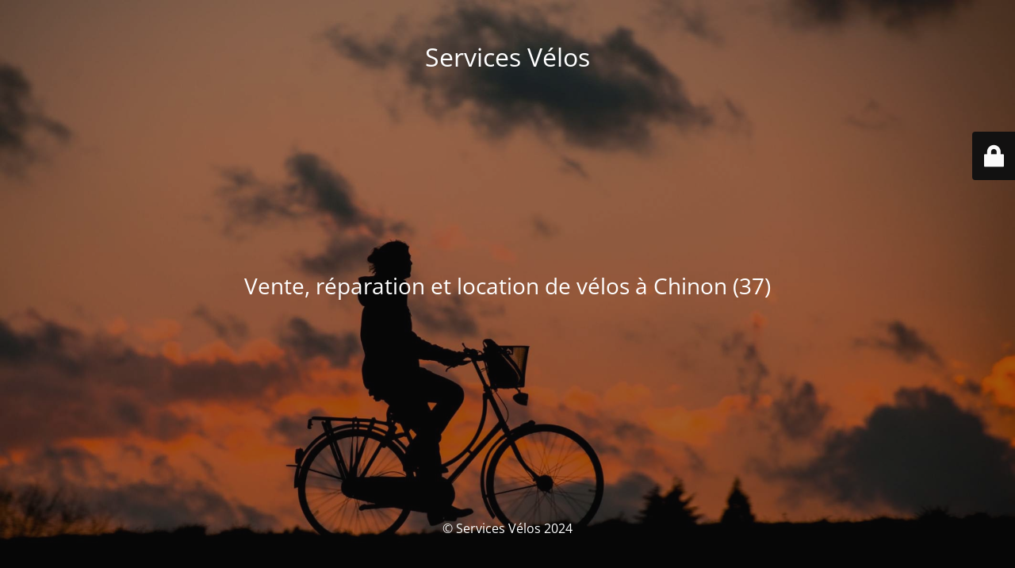

--- FILE ---
content_type: text/html; charset=UTF-8
request_url: https://cyclogret.fr/2017/12/01/gite-le-pas-des-vignes/
body_size: 1885
content:
<!DOCTYPE html>
<html lang="fr-FR">
<head>
	<meta charset="UTF-8" />
	<title> | Gîte &quot;Le Pas des Vignes&quot;</title>	<link rel="icon" href="https://cyclogret.fr/wp-content/uploads/2017/11/cropped-Logo-magasinHD-32x32.png" sizes="32x32" />
<link rel="icon" href="https://cyclogret.fr/wp-content/uploads/2017/11/cropped-Logo-magasinHD-192x192.png" sizes="192x192" />
<link rel="apple-touch-icon" href="https://cyclogret.fr/wp-content/uploads/2017/11/cropped-Logo-magasinHD-180x180.png" />
<meta name="msapplication-TileImage" content="https://cyclogret.fr/wp-content/uploads/2017/11/cropped-Logo-magasinHD-270x270.png" />
	<meta name="viewport" content="width=device-width, maximum-scale=1, initial-scale=1, minimum-scale=1">
	<meta name="description" content="Vente, réparation et location de vélos à Chinon (37)"/>
	<meta http-equiv="X-UA-Compatible" content="" />
	<meta property="og:site_name" content="Services Vélos - Vente, réparation et location de vélos à Chinon (37)"/>
	<meta property="og:title" content="Services Vélos"/>
	<meta property="og:type" content="Maintenance"/>
	<meta property="og:url" content="https://cyclogret.fr"/>
	<meta property="og:description" content="Vente, réparation et location de vélos à Chinon (37)"/>
		<link rel="profile" href="http://gmpg.org/xfn/11" />
	<link rel="pingback" href="https://cyclogret.fr/xmlrpc.php" />
	<link rel='stylesheet' property='stylesheet' id='mtnc-style-css' href='https://cyclogret.fr/wp-content/plugins/maintenance/load/css/style.css' type='text/css' media='all' />
<link rel='stylesheet' property='stylesheet' id='mtnc-fonts-css' href='https://cyclogret.fr/wp-content/plugins/maintenance/load/css/fonts.css' type='text/css' media='all' />
<style type="text/css">body {background-color: #111111}.preloader {background-color: #111111}body {font-family: Open Sans; }.site-title, .preloader i, .login-form, .login-form a.lost-pass, .btn-open-login-form, .site-content, .user-content-wrapper, .user-content, footer, .maintenance a{color: #ffffff;} a.close-user-content, #mailchimp-box form input[type="submit"], .login-form input#submit.button  {border-color:#ffffff} input[type="submit"]:hover{background-color:#ffffff} input:-webkit-autofill, input:-webkit-autofill:focus{-webkit-text-fill-color:#ffffff} body &gt; .login-form-container{background-color:#111111}.btn-open-login-form{background-color:#111111}input:-webkit-autofill, input:-webkit-autofill:focus{-webkit-box-shadow:0 0 0 50px #111111 inset}input[type='submit']:hover{color:#111111} #custom-subscribe #submit-subscribe:before{background-color:#111111} </style>		<!--[if IE]>
	<style type="text/css">

	</style>
	<script type="text/javascript" src="https://cyclogret.fr/wp-content/plugins/maintenance/load/js/jquery.backstretch.min.js"></script>
	<![endif]-->
	<link rel="stylesheet" href="https://fonts.bunny.net/css?family=Open%20Sans:300,300italic,regular,italic,600,600italic,700,700italic,800,800italic:300"></head>

<body class="maintenance ">

<div class="main-container">
	<div class="preloader"><i class="fi-widget" aria-hidden="true"></i></div>	<div id="wrapper">
		<div class="center logotype">
			<header>
				<div class="logo-box istext" rel="home"><h1 class="site-title">Services Vélos</h1></div>			</header>
		</div>
		<div id="content" class="site-content">
			<div class="center">
                <div class="description" style="font-weight:300;font-style:normal"><h3>Vente, réparation et location de vélos à Chinon (37)</h3></div>			</div>
		</div>
	</div> <!-- end wrapper -->
	<footer>
		<div class="center">
			<div style="font-weight:300;font-style:normal">© Services Vélos 2024</div>		</div>
	</footer>
					<picture class="bg-img">
						<img src="https://cyclogret.fr/wp-content/uploads/2017/11/silhouette-683751.jpg">
		</picture>
	</div>

	<div class="login-form-container">
		<input type="hidden" id="mtnc_login_check" name="mtnc_login_check" value="05aafbf71a" /><input type="hidden" name="_wp_http_referer" value="/2017/12/01/gite-le-pas-des-vignes/" /><form id="login-form" class="login-form" method="post"><label>Accès utilisateur</label><span class="login-error"></span><span class="licon user-icon"><input type="text" name="log" id="log" value="" size="20" class="input username" placeholder="Nom d’utilisateur" /></span><span class="picon pass-icon"><input type="password" name="pwd" id="login_password" value="" size="20" class="input password" placeholder="Mot de passe" /></span><a class="lost-pass" href="https://cyclogret.fr/log-cyclo-gret-2021/?action=lostpassword">Mot de passe perdu</a><input type="submit" class="button" name="submit" id="submit" value="Se connecter" /><input type="hidden" name="is_custom_login" value="1" /><input type="hidden" id="mtnc_login_check" name="mtnc_login_check" value="05aafbf71a" /><input type="hidden" name="_wp_http_referer" value="/2017/12/01/gite-le-pas-des-vignes/" /></form>		    <div id="btn-open-login-form" class="btn-open-login-form">
        <i class="fi-lock"></i>

    </div>
    <div id="btn-sound" class="btn-open-login-form sound">
        <i id="value_botton" class="fa fa-volume-off" aria-hidden="true"></i>
    </div>
    	</div>
<!--[if lte IE 10]>
<script type="text/javascript" src="https://cyclogret.fr/wp-includes/js/jquery/jquery.min.js" id="jquery_ie-js"></script>
<![endif]-->
<!--[if !IE]><!--><script type="text/javascript" src="https://cyclogret.fr/wp-includes/js/jquery/jquery.min.js" id="jquery-core-js"></script>
<script type="text/javascript" src="https://cyclogret.fr/wp-includes/js/jquery/jquery-migrate.min.js" id="jquery-migrate-js"></script>
<!--<![endif]--><script type="text/javascript" id="_frontend-js-extra">
/* <![CDATA[ */
var mtnc_front_options = {"body_bg":"https:\/\/cyclogret.fr\/wp-content\/uploads\/2017\/11\/silhouette-683751.jpg","gallery_array":[],"blur_intensity":"5","font_link":["Open Sans:300,300italic,regular,italic,600,600italic,700,700italic,800,800italic:300"]};
/* ]]> */
</script>
<script type="text/javascript" src="https://cyclogret.fr/wp-content/plugins/maintenance/load/js/jquery.frontend.js" id="_frontend-js"></script>

</body>
</html>


--- FILE ---
content_type: text/css
request_url: https://cyclogret.fr/wp-content/plugins/maintenance/load/css/style.css
body_size: 3296
content:
:before,:after {
	-moz-box-sizing: border-box;
	-webkit-box-sizing: border-box;
	box-sizing: border-box
}

* {
	margin: 0;
	padding: 0;
	border: 0;
	outline: none
}

[class*="fi-"] {
	display: inline;
	width: auto;
	height: auto;
	line-height: inherit;
	vertical-align: baseline;
	background-image: none;
	background-position: 0 0;
	background-repeat: repeat
}

[class*="fi-"]:before {
	font-weight: 400;
	font-style: normal;
	text-decoration: inherit
}

html {
	height: 100%;
	left: 0;
}

body {
	height: 100%;
	box-sizing: border-box;
	min-height: 100%;
	min-width: 100%;
	position: relative;
	z-index: 1;
	margin: 0;
	padding: 0;
	overflow: hidden;
}
body, .preloader {
	background-color: #111111;
}
input:-webkit-autofill {
	-webkit-box-shadow: 0 0 0 50px #292b2c inset;
	-webkit-text-fill-color: #fff
}

input:-webkit-autofill:focus {
	-webkit-box-shadow: 0 0 0 50px #48494a inset;
	-webkit-text-fill-color: #fff
}

body > #wrapper {
	height: 100%;
	min-height: 100%;
	width: 100%;
	display: inline-block
}

body > .main-container {
	height: 100%;
	min-height: 100%;
	min-width: 100%;
	transition: all .6s ease-in-out;
	-webkit-transition: all .6s ease-in-out;
	-moz-transition: all .6s ease-in-out;
	-o-transition: all .6s ease-in-out;
	z-index: 0;
	overflow: hidden;
	position: initial!important;
	overflow-y: auto;

}
body > .main-container:after{
	content: "";
	display: block;
	top: 0;
	bottom: 0;
	left: 0;
	right: 0;
	background-color: #111;
	opacity: 0.4;
	z-index: -1;
	position: absolute;
}

body > .login-form-container {
	background: none repeat scroll 0 0 rgba(0,0,0,0.8);
	display: none;
	height: 100%;
	min-height: 100%;
	min-width: 308px;
	max-width: 308px;
	width: 100%;
	position: fixed;
	right: -308px;
	top: 0;
	z-index: 0;
	transition: all .6s ease-in-out;
	-webkit-transition: all .6s ease-in-out;
	-moz-transition: all .6s ease-in-out;
	-o-transition: all .6s ease-in-out;
	z-index: 999;
	outline: 1px solid transparent
}

body.open-login-form > .login-form-container {
	right: 0
}

body.open-login-form > .main-container {
	-webkit-perspective: 1000px;
	perspective: 1000px;
	-ms-transform-origin: 0 50%;
	-o-transform-origin: 0 50%;
	-moz-transform-origin: 0 50%;
	-webkit-transform-origin: 0 50%;
	transform-origin: 0 50%;
	-ms-transform: perspective(1920px) rotate3d(0,1,0,9deg);
	-webkit-transform: perspective(1920px) rotate3d(0,1,0,9deg);
	transform: perspective(1920px) rotate3d(0,1,0,9deg);
	-webkit-backface-visibility: hidden;
	-moz-backface-visibility: hidden;
	-ms-backface-visibility: hidden;
	backface-visibility: hidden;
	overflow: hidden;
}

.btn-open-login-form {
	background: none repeat scroll 0 0 rgba(0,0,0,0.8);
	font-size: 36px;
	left: -54px;
	width:54px;
	padding-top: 6px;
	padding-bottom: 6px;
	position: absolute;
	display: inline-block;
	top: 23%;
	-webkit-border-top-left-radius: 4px;
	-webkit-border-bottom-left-radius: 4px;
	-moz-border-radius-topleft: 4px;
	-moz-border-radius-bottomleft: 4px;
	border-top-left-radius: 4px;
	border-bottom-left-radius: 4px;
	cursor: pointer;
	text-align: center;
}
#btn-sound {
	margin-top: 60px;
	display: none;
}


body.error .btn-open-login-form {
	color: red
}
.btn-open-login-form i:before,
.btn-open-login-form.sound i {
	transition: all 0.3s linear;
}
.btn-open-login-form:hover i:before,
.btn-open-login-form.sound:hover i {
	-webkit-transform: scale(1.05);
	-moz-transform: scale(1.05);
	-ms-transform: scale(1.05);
	-o-transform: scale(1.05);
	transform: scale(1.05);
	opacity: 0.8;
}
.center {
	clear: both;
	content: "";
	display: block;
	margin: 0 auto;
	max-width: 1020px;
	width: 100%;
	padding: 0 10px;
	box-sizing: border-box;
	text-align: center
}

.logotype {
	max-width: 100%
}

#wrapper {
	width: 100%;
	height: calc(100% - 90px);
	position: relative;
	display: inline-block
}

header {
	position: relative;
	display: inline-block;
	width: 100%
}

.site-content {
	position: relative;
	display: inline-block;
	width: 100%;
	left: 0;
	top: 0;
	color: #fff
}

.site-content .font-center {
	text-align: center
}

.site-content h2,.site-content h3 {
	width: 100%;
	display: block
}

.site-content h2.heading {
	font-size: 45px;
	font-weight: lighter
}

.site-content .description h3 {
	font-size: 28px;
	font-weight: lighter;
	text-align: center
}

.site-content .description p {
	font-size: 14px;
	margin: 0;
	line-height: normal
}

.site-content .description ul,.site-content .description ol {
	margin: 5px 0
}

.site-content .description p {
	margin-bottom: 10px
}

.site-content .description blockquote {
	font-size: 18px;
	font-style: italic;
	margin: .25em 0;
	padding: 1.5em 40px 0;
	line-height: 1.45;
	position: relative;
	text-align: left;
	display: block
}

.site-content .description blockquote:before {
	display: block;
	font-family: Georgia,serif;
	content: "\201C";
	font-size: 80px;
	position: absolute;
	left: -5px;
	top: -5px;
	opacity: .85
}

.site-content .description blockquote cite {
	font-size: 14px;
	display: block;
	margin-top: 5px;
	opacity: .85
}

.site-content .description blockquote cite:before {
	content: "\2014 \2009"
}

.site-content p {
	font-size: 16px;
	margin: 0 0 15px;
	line-height: 24px
}

footer {
	position: relative;
	top: 0;
	display: inline-block;
	width: 100%;
	color: #fff;
	margin: 25px 0 20px;
}

footer .center {
	padding: 0
}

.company-name {
	width: 100%;
	display: block;
	text-decoration: none;
	font-family: inherit;
	font-weight: 700;
	color: inherit;
	font-size: 16px;
	text-align: center;
	margin: 20px 0
}

.logo,.logo-retina {
	font-family: inherit;
	font-weight: 400;
	text-decoration: none;
	margin-left: auto;
	margin-right: auto;
	display: block
}

.logo-box {
	padding: 50px 0 30px
}
.logo-box img {
	max-width: 100%;
}

@media only screen and (min-width: 200px) and (max-width: 670px) {
  div.logo-box > img {
    display: block;
    width: 100%;
    height: auto;
  }
}

.logo.istext {
	max-width: 100%;
	padding: 30px 60px
}

.site-title {
	font-family: inherit;
	font-weight: lighter;
	text-align: center;
	padding: 0 0 20px;
	vertical-align: middle
}

.login-form {
	display: inline-block;
	margin: 25px 0 0;
	padding: 20px;
	filter: alpha(opacity=50);
	-moz-opacity: .5;
	-khtml-opacity: .5;
	opacity: .5;
	-webkit-transition: opacity .3s ease-in-out;
	-moz-transition: opacity .3s ease-in-out;
	-ms-transition: opacity .3s ease-in-out;
	-o-transition: opacity .3s ease-in-out;
	transition: opacity .3s ease-in-out
}

.login-form input[type="text"],.login-form input[type="password"] {
	color: inherit;
	background-color: rgba(113,113,113,0.6);
	background-position: 14px center;
	background-repeat: no-repeat;
	float: left;
	font-family: inherit;
	font-size: 20px;
	font-weight: 400;
	margin: 0 0 10px;
	padding: 5px 16px 5px 40px;
	width: 100%;
	display: block;
	line-height: 28px;
	outline: none;
	max-width: 210px
}

.ie8 .login-form input[type="text"],.ie8 .login-form input[type="password"],.ie7 .login-form input[type="text"],.ie7 .login-form input[type="password"] {
	background-color: #717171
}

.login-form .licon,.login-form .picon {
	position: relative;
	display: inline-block
}

.ie7 .login-form .licon,.ie7 .login-form .picon {
	margin: 8px 0 0
}

.login-form .licon:before,.login-form .picon:before {
	position: absolute;
	font-weight: 400;
	font-style: normal;
	font-size: 24px;
	color: inherit;
	display: inline-block;
	top: 7px;
	left: 12px
}

.login-form .licon:before {
	content: "\f1fe";
	font-family: "foundation-icons"
}

.login-form .picon:before {
	content: "\f16a";
	font-family: "foundation-icons"
}

.login-form .licon.error:before,.login-form .picon.error:before {
	content: "\f217";
	font-family: "foundation-icons";
	color: red
}

.login-form a.lost-pass {
	float: left;
	display: inline-block;
	text-decoration: none
}

.login-form a.lost-pass:hover {
	text-decoration: underline
}

.login-form label {
	color: inherit;
	float: left;
	font-family: inherit;
	font-size: 25px;
	padding: 0 0 10px;
	width: 100%
}

.login-form input[type="submit"] {
	color: inherit;
	font-size: 20px;
	font-family: inherit;
	background: none;
	cursor: pointer;
	border: 2px solid #fff;
	font-weight: bold;
	margin: 10px 0 0;
	padding: 5px 10px;
	text-align: center;
	float: right;
	display: inline-block
}

input[type="submit"] {
	border: 2px solid #fff;
	padding: 5px 10px;
	font-weight: 700;
	margin: 10px 0 0;
	color: inherit;
	font-size: 20px;
	font-family: inherit;
	background: none;
	cursor: pointer;
	transition: all 0.3s linear;
}
input[type="submit"]:hover{
	background-color: rgba(255, 255, 255, .7);
	color: #222;
}

.login-form:hover {
	filter: alpha(opacity=100);
	-moz-opacity: 1;
	-khtml-opacity: 1;
	opacity: 1
}

.preloader {
	display: block;
	height: 100%;
	position: absolute;
	width: 100%;
	z-index: 99999991
}

.preloader i, .preloader img {
	font-size: 56px;
	background: none repeat scroll 0 0 rgba(0,0,0,0);
	display: inline-block;
	left: 50%;
	top: 50%;
	-ms-transform: translate(-50%, -50%);
	-o-transform: translate(-50%, -50%);
	-webkit-transform: translate(-50%, -50%);
	-moz-transform: translate(-50%, -50%);
	transform: translate(-50%, -50%);
	/*margin: -25px 0 0 -25px;*/
	position: absolute;
	color: inherit;
	-webkit-animation-name: spin;
	-webkit-animation-duration: 2200ms;
	-webkit-animation-iteration-count: infinite;
	-webkit-animation-timing-function: linear;
	-moz-animation-name: spin;
	-moz-animation-duration: 2200ms;
	-moz-animation-iteration-count: infinite;
	-moz-animation-timing-function: linear;
	-ms-animation-name: spin;
	-ms-animation-duration: 2200ms;
	-ms-animation-iteration-count: infinite;
	-ms-animation-timing-function: linear;
	animation-name: spin;
	animation-duration: 2200ms;
	animation-iteration-count: infinite;
	animation-timing-function: linear
}

.site-title, .preloader i, .login-form, .login-form a.lost-pass, .btn-open-login-form, .site-content, .user-content-wrapper, .user-content, footer, .maintenance a{
	color: #ffffff;
}
@-ms-keyframes spin {
	from {
		-ms-transform: translate(-50%, -50%) rotate(0deg)
	}

	to {
		-ms-transform: translate(-50%, -50%) rotate(360deg)
	}
}

@-moz-keyframes spin {
	from {
		-moz-transform: translate(-50%, -50%) rotate(0deg)
	}

	to {
		-moz-transform: translate(-50%, -50%) rotate(360deg)
	}
}

@-webkit-keyframes spin {
	from {
		-webkit-transform: translate(-50%, -50%) rotate(0deg)
	}

	to {
		-webkit-transform: translate(-50%, -50%) rotate(360deg)
	}
}

@keyframes spin {
	from {
		transform: translate(-50%, -50%) rotate(0deg)
	}

	to {
		transform: translate(-50%, -50%) rotate(360deg)
	}
}

::-webkit-input-placeholder {
	font-size: 20px;
	color: inherit;
	font-family: inherit;
	opacity: 1
}

:-moz-placeholder {
	font-size: 20px;
	color: inherit;
	font-family: inherit;
	opacity: 1
}

::-moz-placeholder {
	font-size: 20px;
	color: inherit;
	font-family: inherit;
	opacity: 1
}

:-ms-input-placeholder {
	font-size: 20px;
	color: inherit;
	font-family: inherit;
	opacity: 1
}

#vague-svg-blur {
	width: 0;
	height: 0;
	display: inline
}

@media only screen and (min-device-width : 768px) and (max-device-width : 1024px) and (orientation : landscape) {
	body.open-login-form > .main-container {
		-ms-transform-origin:0 50%;
		-o-transform-origin: 0 50%;
		-moz-transform-origin: 0 50%;
		-webkit-transform-origin: 0 50%;
		transform-origin: 0 50%;
		-ms-transform: rotateY(0deg);
		-webkit-transform: rotateY(0deg);
		transform: rotateY(0deg)
	}

	/*body > .main-container{overflow-y:scroll!important}*/
	.center {
		max-width: 1004px
	}
}

@media screen and (max-width: 1366px) {
	body.open-login-form > .main-container {
		-ms-transform-origin:0 50%;
		-o-transform-origin: 0 50%;
		-moz-transform-origin: 0 50%;
		-webkit-transform-origin: 0 50%;
		transform-origin: 0 50%;
		-ms-transform: rotateY(0deg);
		-webkit-transform: rotateY(0deg);
		transform: rotateY(0deg)
	}
}

@media screen and (min-width: 320px) and (max-width: 640px) and (orientation: landscape) {
	#countdown .box-digits {
		padding:30px 16px
	}

	#countdown .digits {
		height: 120px;
		min-width: 80px
	}

	#mailchimp-box {
		margin: 40px 0 0
	}

	footer .social {
		text-align: center
	}
}

@media screen and (max-width: 480px) {
	/*body > .main-container{overflow-y:scroll!important}*/body > .login-form-container {
	background:none repeat scroll 0 0 rgba(0,0,0,1)
}

	.center {
		max-width: 460px
	}

	.site-content h2.heading {
		font-size: 24px
	}

	.site-content .description h3 {
		font-size: 18px
	}

	.btn-open-login-form {
		top: 10%;
		font-size: 21px;
		left: -44px;
		width: 44px;
	}
	#btn-sound {
		margin-top:40px;
	}

	body > .login-form-container {
		min-width: 266px;
		max-width: 266px;
		right: -266px
	}

	.login-form input[type="text"],.login-form input[type="password"] {
		max-width: 170px
	}

	footer .social {
		text-align: center
	}

	footer {
		/*padding: 0 0 20px*/
	}
}

@media screen and (max-width: 360px) {
	.center {
		max-width:340px
	}
}

@media screen and (max-width: 320px) {
	.center {
		max-width:300px
	}

	.site-content h2.heading {
		font-size: 24px
	}

	.site-content .description h3 {
		font-size: 18px
	}

	.btn-open-login-form {
		top: 10%;
		font-size: 21px;
		left: -44px;
		width: 44px;
	}
	#btn-sound {
		margin-top:40px;
	}

	body > .login-form-container {
		min-width: 266px;
		max-width: 266px;
		right: -266px
	}

	.login-form input[type="text"],.login-form input[type="password"] {
		max-width: 170px
	}
}

.bg-img{
	width: 100%;
	height: 100%;
	overflow: hidden;
	position: absolute;
	top: 0;
	left: 0;
	z-index: -1;
}
.bg-img img, .bg-img source{
	position: absolute;
	visibility: visible;
	z-index: -1;
	top: 50%;
	left: 50%;
	-ms-transform: translate(-50%, -50%);
	-o-transform: translate(-50%, -50%);
	-webkit-transform: translate(-50%, -50%);
	-moz-transform: translate(-50%, -50%);
	transform: translate(-50%, -50%);
	width: auto;
	height: auto;
	min-width: 100%;
	min-height: 100%;
}

@supports (object-fit: cover){
	.bg-img img, .bg-img source{
		min-height: 100%;
		min-width: 100%;
		object-fit: cover;
		max-width: 100%;
		max-height: 100%;
	}

}
.login-error{
	margin-bottom: 10px;
	color: red;
	display: inline-block;
}
/*!--------------------------------------------------------------------
STYLES "Outdated Browser"
Version:    1.1.2 - 2015
author:     Burocratik
website:    http://www.burocratik.com
* @preserve
-----------------------------------------------------------------------*/
#outdated{
	position: fixed; top: 0; left: 0; width: 100%; padding: 10px 0;
	opacity: 0.7;
	text-align: center; text-transform: uppercase; z-index:1500;
	background-color: #f25648; color: #ffffff;
}
* html #outdated{position: absolute;}
#outdated h6{font-size: 25px; line-height: 25px; margin: 30px 0 10px;}
#outdated p{font-size: 12px; line-height: 12px; margin: 0;}
#outdated #btnUpdateBrowser{
	display: block; position: relative; padding: 10px 20px; margin: 30px auto 0; width: 230px; /*need for IE*/
	color: #ffffff; text-decoration: none; border: 2px solid #ffffff; cursor: pointer;
}
#outdated #btnUpdateBrowser:hover{color: #f25648; background-color:#ffffff;}
#outdated .last{position: absolute; top: 10px; right: 25px; width: 20px; height: 20px;}
#outdated .last[dir='rtl']{right: auto !important; left: 25px !important;}
#outdated #btnCloseUpdateBrowser{
	display: block; position: relative; width: 100%; height: 100%;
	text-decoration: none; color: #ffffff; font-size: 36px; line-height: 36px;
}

@supports (transform: translate(0, 0)) {
	#outdated {
		display: none;
	}
}
@supports (-webkit-transform: translate(0, 0)) {
	#outdated {
		display: none;
	}
}
@media screen and (-ms-high-contrast: active), (-ms-high-contrast: none) {
	#outdated {
		display: none;
	}
}
